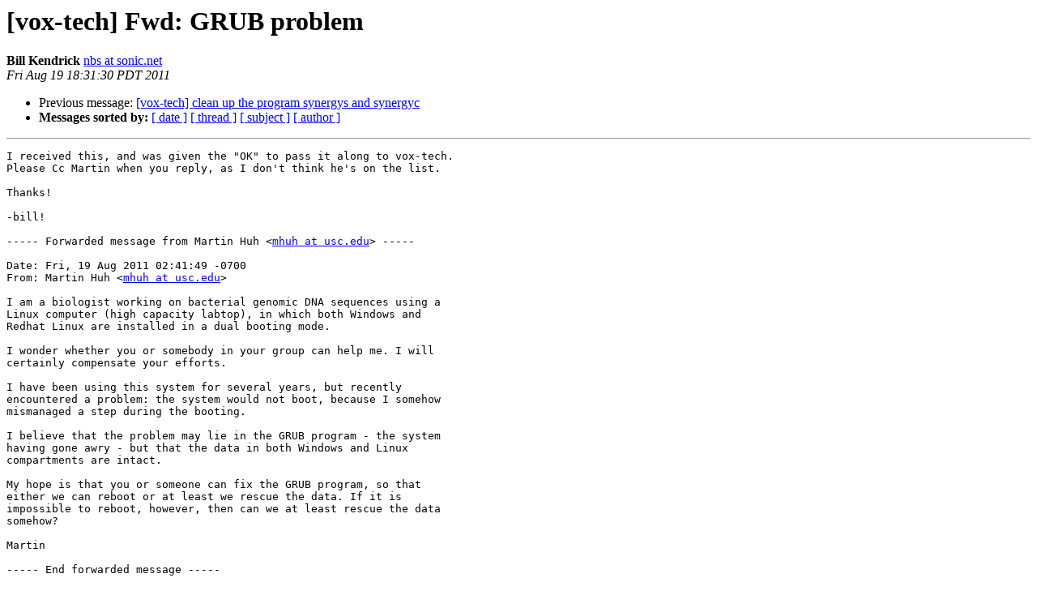

--- FILE ---
content_type: text/html
request_url: http://lists.lugod.org/pipermail/vox-tech/2011-August/016361.html
body_size: 1359
content:
<!DOCTYPE HTML PUBLIC "-//W3C//DTD HTML 3.2//EN">
<HTML>
 <HEAD>
   <TITLE> [vox-tech] Fwd: GRUB problem
   </TITLE>
   <LINK REL="Index" HREF="index.html" >
   <LINK REL="made" HREF="mailto:vox-tech%40lists.lugod.org?Subject=%5Bvox-tech%5D%20Fwd%3A%20GRUB%20problem&In-Reply-To=">
   <META NAME="robots" CONTENT="index,nofollow">
   <META http-equiv="Content-Type" content="text/html; charset=us-ascii">
   <LINK REL="Previous"  HREF="016362.html">
   
 </HEAD>
 <BODY BGCOLOR="#ffffff">
   <H1>[vox-tech] Fwd: GRUB problem</H1>
    <B>Bill Kendrick</B> 
    <A HREF="mailto:vox-tech%40lists.lugod.org?Subject=%5Bvox-tech%5D%20Fwd%3A%20GRUB%20problem&In-Reply-To="
       TITLE="[vox-tech] Fwd: GRUB problem">nbs at sonic.net
       </A><BR>
    <I>Fri Aug 19 18:31:30 PDT 2011</I>
    <P><UL>
        <LI>Previous message: <A HREF="016362.html">[vox-tech] clean up the program synergys and synergyc
</A></li>
        
         <LI> <B>Messages sorted by:</B> 
              <a href="date.html#16361">[ date ]</a>
              <a href="thread.html#16361">[ thread ]</a>
              <a href="subject.html#16361">[ subject ]</a>
              <a href="author.html#16361">[ author ]</a>
         </LI>
       </UL>
    <HR>  
<!--beginarticle-->
<PRE>
I received this, and was given the &quot;OK&quot; to pass it along to vox-tech.
Please Cc Martin when you reply, as I don't think he's on the list.

Thanks!

-bill!

----- Forwarded message from Martin Huh &lt;<A HREF="http://lists.lugod.org/mailman/listinfo/vox-tech">mhuh at usc.edu</A>&gt; -----

Date: Fri, 19 Aug 2011 02:41:49 -0700
From: Martin Huh &lt;<A HREF="http://lists.lugod.org/mailman/listinfo/vox-tech">mhuh at usc.edu</A>&gt;

I am a biologist working on bacterial genomic DNA sequences using a
Linux computer (high capacity labtop), in which both Windows and
Redhat Linux are installed in a dual booting mode.

I wonder whether you or somebody in your group can help me. I will
certainly compensate your efforts.

I have been using this system for several years, but recently
encountered a problem: the system would not boot, because I somehow
mismanaged a step during the booting.

I believe that the problem may lie in the GRUB program - the system
having gone awry - but that the data in both Windows and Linux
compartments are intact.

My hope is that you or someone can fix the GRUB program, so that
either we can reboot or at least we rescue the data. If it is
impossible to reboot, however, then can we at least rescue the data
somehow?

Martin 

----- End forwarded message -----

-- 
-bill!
Sent from my computer
</PRE>


<!--endarticle-->
    <HR>
    <P><UL>
        <!--threads-->
	<LI>Previous message: <A HREF="016362.html">[vox-tech] clean up the program synergys and synergyc
</A></li>
	
         <LI> <B>Messages sorted by:</B> 
              <a href="date.html#16361">[ date ]</a>
              <a href="thread.html#16361">[ thread ]</a>
              <a href="subject.html#16361">[ subject ]</a>
              <a href="author.html#16361">[ author ]</a>
         </LI>
       </UL>

<hr>
<a href="http://lists.lugod.org/mailman/listinfo/vox-tech">More information about the vox-tech
mailing list</a><br>
</body></html>
